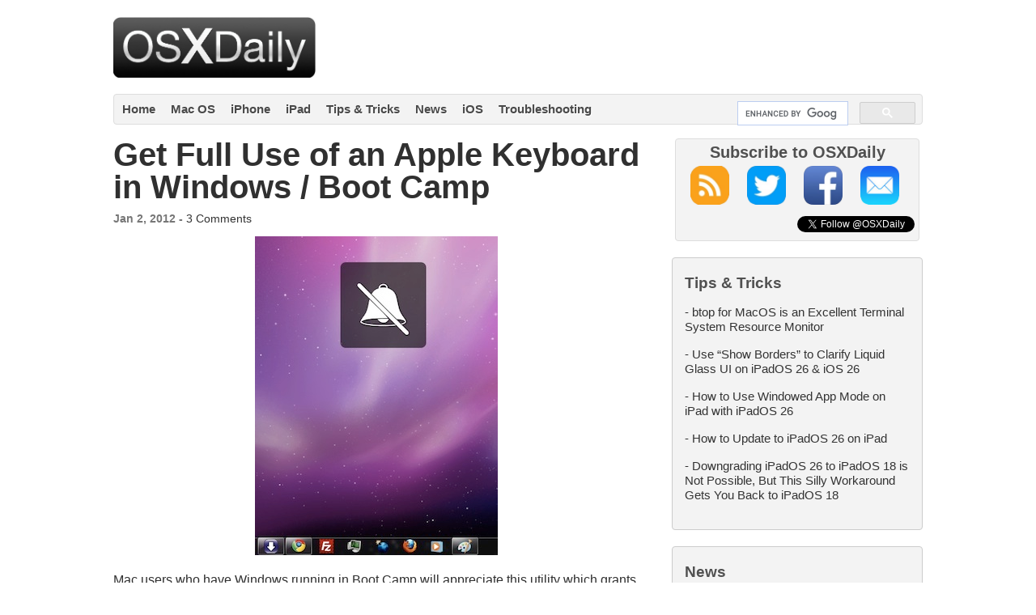

--- FILE ---
content_type: text/plain; charset=utf-8
request_url: https://ads.adthrive.com/http-api/cv2
body_size: 4803
content:
{"om":["0g8i9uvz","0iyi1awv","0qkgm1m4","0sm4lr19","0v9iqcb6","1","10011/b4053ef6dad340082599d9f1aa736b66","10011/e74e28403778da6aabd5867faa366aee","10011/f6b53abe523b743bb56c2e10883b2f55","1011_74_18364062","1011_74_18364134","1011_74_18364243","1028_8728253","1028_8739779","10385900","1043_409_216596","10ua7afe","11142692","11509227","11641433","11769254","1185:1610326628","11896988","12010080","12010084","12010088","12168663","12171239","12176509","12181250","12181287","12219547","124843_10","124844_24","124848_8","12952198","1453468","14700818","14d2ce29-b7aa-4565-aedc-a9a4ee7f620b","1610326625","17_23391254","17_24104702","17_24632117","17_24696310","17_24767226","17_24767538","17_24794113","17_24794129","1dynz4oo","1fwexd7i","1h7yhpl7","1szmtd70","1ybd10t0","202430_200_EAAYACogIm3jX30jHExW.LZiMVanc.j-uV7dHZ7rh4K3PRdSnOAyBBuRK60_","202430_200_EAAYACogfp82etiOdza92P7KkqCzDPazG1s0NmTQfyLljZ.q7ScyBDr2wK8_","206_487951","206_492063","206_522709","206_546804","2132:44283562","2132:45327624","2132:45327631","2132:45563097","2132:45563177","2132:46038615","2132:46137656","2149:12168663","2179:578606630524081767","2179:589289985696794383","2307:0sm4lr19","2307:1dynz4oo","2307:1szmtd70","2307:23t9uf9c","2307:42tyd08u","2307:4etfwvf1","2307:4jvxy62x","2307:5o763de9","2307:6431n1h4","2307:66r1jy9h","2307:8orkh93v","2307:9925w9vu","2307:9ckgjh5j","2307:9jse9oga","2307:9krcxphu","2307:b39rnvp2","2307:c0iss35u","2307:c1hsjx06","2307:ce17a6ey","2307:cuudl2xr","2307:cv0h9mrv","2307:ehc482l0","2307:f3tdw9f3","2307:fpbj0p83","2307:fqeh4hao","2307:g1cx0n31","2307:g749lgab","2307:hfqgqvcv","2307:ixnblmho","2307:kbu6vdml","2307:kwn02x7s","2307:lxoi65lp","2307:n2rcz3xr","2307:nmuzeaa7","2307:oo8yaihc","2307:pi9dvb89","2307:r6vl3f1t","2307:revf1erj","2307:rk5pkdan","2307:s400875z","2307:tdv4kmro","2307:tty470r7","2307:u4atmpu4","2307:u5zlepic","2307:uyh45lbv","2307:v958nz4c","2307:yass8yy7","2307:z2zvrgyz","2307:z9ku9v6m","2307:zjn6yvkc","23t9uf9c","2409_25495_176_CR52092921","2409_25495_176_CR52092923","2409_25495_176_CR52092956","2409_25495_176_CR52092957","2409_25495_176_CR52092958","2409_25495_176_CR52092959","2409_25495_176_CR52150651","2409_25495_176_CR52178316","2409_25495_176_CR52178317","2409_25495_176_CR52186411","2409_25495_176_CR52240052","25","25048614","25_op9gtamy","25_oz31jrd0","25_utberk8n","25_vfvpfnp8","25_yi6qlg3p","25_ztlksnbe","262805","2662_255125_8179376","2760:176_CR52092921","2760:176_CR52092923","2760:176_CR52092957","2760:176_CR52150651","2760:176_CR52153849","2760:176_CR52175339","2760:176_CR52178316","2760:176_CR52186411","2760:176_CR52188001","29414696","2974:8168539","2974:8182933","2_206_554459","2_206_554472","2jjp1phz","2pu0gomp","308_125203_20","308_125204_13","32298j56hnc","32661333","32j56hnc","3335_25247_700109377","3335_25247_700109379","3335_25247_700109383","3335_25247_700109389","3335_25247_700109391","33438474","33605403","33605623","33637455","34182009","3490:CR52092918","3490:CR52092920","3490:CR52092954","35753418","3646_185414_T26335189","3658_104709_d8lb4cac","3658_136236_hn3eanl8","3658_138741_kwn02x7s","3658_15078_cuudl2xr","3658_15078_u5zlepic","3658_15106_u4atmpu4","3658_15741_lasd4xof","3658_16352_ehc482l0","3658_18008_6431n1h4","3658_191912_oo8yaihc","3658_203382_6egun54t","3658_203382_f3tdw9f3","3658_87799_kbu6vdml","3658_93957_T26479487","381513943572","38495746","3858:7641963","39303318","39364467","3LMBEkP-wis","3l1m1jex","3o9hdib5","3swzj6q3","3v2n6fcp","3yuxoojp","409_216386","409_216406","409_225977","409_225982","409_226352","409_226366","409_227223","409_227226","41532746","439246469228","451ofy3j","45327624","458901553568","45a37af4-9250-44b7-940f-7035206d7137","47370256","47869802","48424543","48449219","485027845327","48673577","48700636","48700649","4etfwvf1","4fk9nxse","4n9mre1i","50479792","5126500501","51372397","52796268","53v6aquw","54779847","549423","5504:203898","5510:6431n1h4","5510:9efxb1yn","5510:c88kaley","5510:g53t89bp","5510:h4ri05oz","5510:pefxr7k2","5510:quk7w53j","5510:u4atmpu4","5510:uthpc18j","55330819","554460","557_409_228354","557_409_228363","558_93_u4atmpu4","558_93_uthpc18j","560_74_18236273","56183647","56341213","56564500-1a42-4ed4-8609-7238208e27d2","56619923","56635955","5670:8168581","5670:8172731","5670:8172741","56824595","578524142","5826591541","592955600128346228","59751578","59780459","59780461","59780474","60157596","60325468","60360546","60415630","605367467","61085224","61210719","6126563651","61900406","61900466","61916211","61916223","61916225","61916229","61932920","61932925","62187798","6226508011","6226527055","6226534283","6250_66552_1057126246","627227759","627309156","627309159","628015148","628086965","628153053","628153173","628222860","628223277","628360579","628360582","628444259","628444262","628444349","628444433","628444439","628456310","628456382","628622163","628622172","628622178","628622241","628622244","628622247","628622250","628683371","628687043","628687157","628687460","628687463","628803013","628841673","629007394","629009180","629167998","629168001","629168010","629168565","629171196","629171202","62946736","62946748","62964130","630137823","630928655","6431n1h4","651637446","651637462","6547_67916_1D95hMTBP2FOTuF0K0zn","6547_67916_4P4o4QVrrYK6VU7P0sF0","6547_67916_D8OZV3nz4iUn3x845WcA","6547_67916_RGr9T6oAJ8UecEoB66K1","6547_67916_SN6yqPnLwU8r0IS3CzLP","6547_67916_VeGSoWuvfotL0xL0432G","6547_67916_WXubtzq0NxNYggCp87v4","6547_67916_X8BD7wDmvQ0tIgx7COXA","6547_67916_gb0sXAxBnehPz6FWhQNS","6547_67916_i0x23QvlHKkqVg0Amu9f","6547_67916_jh2RrLICQ0nIdGxLz34y","6547_67916_kvW6CZmNJoBNkrLII5ZD","6547_67916_qddSp3tWqACmoIbH5E04","6547_67916_talKEcKRRJKBdew88QVJ","680_99480_605367469","680_99480_700109379","680_99480_700109389","680_99480_700109391","680_99480_700109393","680_99480_700109399","683433371","690_99485_1610326728","695879875","697525780","697893112","6egun54t","6mrds7pc","6z26stpw","700109383","700109389","700109391","700109399","702397981","704889081","705115233","705115332","705115523","705127202","705966157","706892500","708727053","725387380235","7354_138543_85809016","7414_121891_5660649","74243_74_18364017","74243_74_18364062","74243_74_18364087","74243_74_18364134","74243_74_18364241","74243_74_18364243","74243_74_18364246","74243_74_18364251","74_18364062","74_18364243","74wv3qdx","754085118673","77o0iydu","78827816","794109848040","7969_149355_45327624","7cmeqmw8","7sf7w6kh","7xb3th35","80072819","80207911","8152859","8152879","8160967","8193073","8193078","86884702","86925905","86991452","8b5u826e","8edb3geb","8oadj1fy","8orkh93v","9057/0328842c8f1d017570ede5c97267f40d","9057/211d1f0fa71d1a58cabee51f2180e38f","9740436","97_8193073","97_8193078","97fzsz2a","9krcxphu","9uox3d6i","NplsJAxRH1w","a2uqytjp","a3ts2hcp","a566o9hb","a7wye4jw","a8beztgq","af9kspoi","ahnxpq60","b5idbd4d","b90cwbcd","bb6qv9bt","blXOWD88304","bmh13qg9","bodqfosc","bpecuyjx","c0298mw623r","c0mw623r","c1hsjx06","c7z0h277","cr-2azmi2ttu9vd","cr-2azmi2ttuatj","cr-2azmi2ttubwe","cr-2azmi2ttubxe","cr-6ghl4bxwu9vd","cr-6ovjht2euatj","cr-7f9n585bu9vd","cr-7f9n585buatj","cr-97pzzgzrubqk","cr-97vxxh2subqk","cr-Bitc7n_p9iw__vat__49i_k_6v6_h_jce2vj5h_KnXNU4yjl","cr-a9s2xf5yubwj","cr-aaqt0j4wubwj","cr-aaqt0j6rubwj","cr-aav22g0subwj","cr-aav22g2rubwj","cr-aav22g2wubwj","cr-aav22g3uubwj","cr-aavwye0vubwj","cr-aaw20e1rubwj","cr-aaw20e1subwj","cr-aaw20e1uubwj","cr-aaw20e2pubwj","cr-aaw20e2vubwj","cr-aaw20e3rubwj","cr-aawz3f2subwj","cr-f6puwm2w27tf1","cr-f6puwm2x27tf1","cr-f6puwm2yu7tf1","cr-f6puwm2yw7tf1","cr-g7ywwk7qvft","cr-nv0cw27su9vd","cr-q3xo02ccu9vd","cr-q3xo02ccuatj","cr-v8g5vgwgu9vd","cr-v8g5vgwgubwe","cr-v8g5vgwgubxe","cuudl2xr","cv0h9mrv","cxntlnlg","d8lb4cac","dd2586c3-09e7-48a2-985b-c6a18e21d0de","dsugp5th","e29400d2-fa24-4bed-b83d-e6f1de1228e2","e62afd67-cd76-4989-b6c1-89ec7bfbd051","eal0nev6","edspht56","ehc482l0","extremereach_creative_76559239","f3h9fqou","f3tdw9f3","f8e4ig0n","fjp0ceax","fpbj0p83","fqsh3oko","g1cx0n31","g29thswx","g2ozgyf2","g729849lgab","g749lgab","ga9te2s9","gcenzslh","gjej01ec","gjwam5dw","gt1mml56","h4ri05oz","h8ua5z2p","heb21q1u","hf298qgqvcv","hfqgqvcv","hu52wf5i","hxxrc6st","i2aglcoy","i90isgt0","ikek48r0","ipnvu7pa","iu5svso2","ix298nblmho","ixnblmho","j4r0agpc","j7i7slyr","jgm2rnx9","jk789oih","jlqm3ol6","jsy1a3jk","k1aq2uly","k2xfz54q","kbu6vdml","kwn02x7s","l9ULkV83cgI","lasd4xof","lc1wx7d6","lc408s2k","ldsdwhka","ll77hviy","lui7w03k","lxlnailk","muvxy961","n2rcz3xr","n3egwnq7","n8w0plts","nativetouch-32507","o2s05iig","of8dd9pr","oj70mowv","omlkxvu8","on4c2e72","oo2988yaihc","oo8yaihc","op9gtamy","oz31jrd0","p0odjzyt","pefxr7k2","pi2989dvb89","pi9dvb89","pilv78fi","pkydekxi","pl298th4l1a","plth4l1a","pm9dmfkk","q9plh3qd","qqvgscdx","qt09ii59","quspexj2","r0u09phz","revf1erj","rk5pkdan","rpzde859","s4s41bit","sdeo60cf","sl57pdtd","t2dlmwva","t3wa7f3z","t79r9pdb","t7d69r6a","tekzppaf","tvhhxsdx","twf10en3","u2x4z0j8","u30fsj32","u32980fsj32","u3i8n6ef","u4atmpu4","u5zlepic","ujl9wsn7","uthpc18j","v705kko8","vdcb5d4i","ve59bb3u","vh8e90pf","vwg10e52","wih2rdv3","wxfnrapl","x420t9me","xau90hsg","xcz964hp","xgzzblzl","xnfnfr4x","y141rtv6","y44dspxu","ya949d2z","yass8yy7","yi6qlg3p","yttz3cyp","z2zvrgyz","z4ptnka9","z9ku9v6m","zw6jpag6","7979132","7979135"],"pmp":[],"adomains":["123notices.com","1md.org","about.bugmd.com","acelauncher.com","adameve.com","akusoli.com","allyspin.com","askanexpertonline.com","atomapplications.com","bassbet.com","betsson.gr","biz-zone.co","bizreach.jp","braverx.com","bubbleroom.se","bugmd.com","buydrcleanspray.com","byrna.com","capitaloneshopping.com","clarifion.com","combatironapparel.com","controlcase.com","convertwithwave.com","cotosen.com","countingmypennies.com","cratedb.com","croisieurope.be","cs.money","dallasnews.com","definition.org","derila-ergo.com","dhgate.com","dhs.gov","displate.com","easyprint.app","easyrecipefinder.co","fabpop.net","familynow.club","fla-keys.com","folkaly.com","g123.jp","gameswaka.com","getbugmd.com","getconsumerchoice.com","getcubbie.com","gowavebrowser.co","gowdr.com","gransino.com","grosvenorcasinos.com","guard.io","hero-wars.com","holts.com","instantbuzz.net","itsmanual.com","jackpotcitycasino.com","justanswer.com","justanswer.es","la-date.com","lightinthebox.com","liverrenew.com","local.com","lovehoney.com","lulutox.com","lymphsystemsupport.com","manualsdirectory.org","meccabingo.com","medimops.de","mensdrivingforce.com","millioner.com","miniretornaveis.com","mobiplus.me","myiq.com","national-lottery.co.uk","naturalhealthreports.net","nbliver360.com","nikke-global.com","nordicspirit.co.uk","nuubu.com","onlinemanualspdf.co","original-play.com","outliermodel.com","paperela.com","paradisestays.site","parasiterelief.com","peta.org","photoshelter.com","plannedparenthood.org","playvod-za.com","printeasilyapp.com","printwithwave.com","profitor.com","quicklearnx.com","quickrecipehub.com","rakuten-sec.co.jp","rangeusa.com","refinancegold.com","robocat.com","royalcaribbean.com","saba.com.mx","shift.com","simple.life","spinbara.com","systeme.io","taboola.com","tackenberg.de","temu.com","tenfactorialrocks.com","theoceanac.com","topaipick.com","totaladblock.com","usconcealedcarry.com","vagisil.com","vegashero.com","vegogarden.com","veryfast.io","viewmanuals.com","viewrecipe.net","votervoice.net","vuse.com","wavebrowser.co","wavebrowserpro.com","weareplannedparenthood.org","xiaflex.com","yourchamilia.com"]}